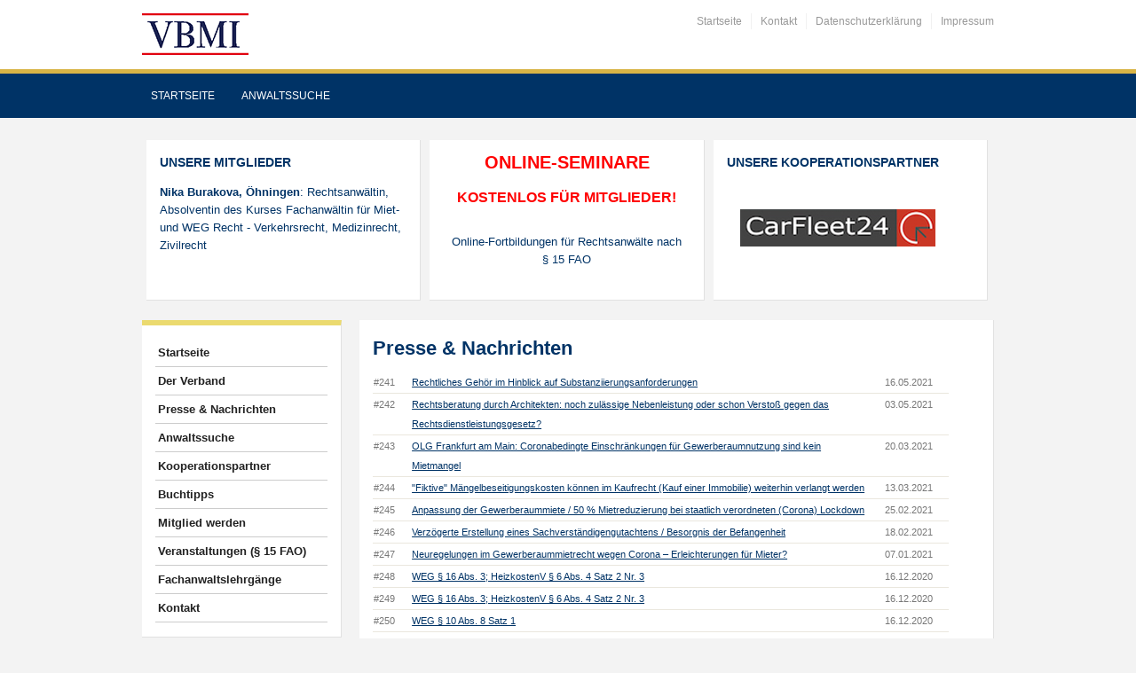

--- FILE ---
content_type: text/html; charset=UTF-8
request_url: https://www.vbmi-anwaltsverband.de/presse-und-nachrichten/?scroll=240
body_size: 11224
content:
<!DOCTYPE html>
<html xmlns="http://www.w3.org/1999/xhtml" lang="de">
<head>
    <meta http-equiv="Content-Type" content="text/html; charset=UTF-8" />
    <meta http-equiv="X-UA-Compatible" content="IE=edge,chrome=1">
    <meta name="viewport" content="width=device-width, initial-scale=1.0, maximum-scale=1.0, user-scalable=no" />

    <title>Presse &amp; Nachrichten - VBMI</title>

	<link rel="stylesheet" type="text/css" href="https://www.vbmi-anwaltsverband.de/wp-content/themes/academica_pro/style.css" media="all" />
    <style type="text/css"> 
		@import url("/wp-content/themes/academica_pro/print.css") print; 
	  </style>
    <link rel="pingback" href="https://www.vbmi-anwaltsverband.de/xmlrpc.php" />

    <meta name='robots' content='index, follow, max-image-preview:large, max-snippet:-1, max-video-preview:-1' />
	<style>img:is([sizes="auto" i], [sizes^="auto," i]) { contain-intrinsic-size: 3000px 1500px }</style>
	
	<!-- This site is optimized with the Yoast SEO plugin v26.3 - https://yoast.com/wordpress/plugins/seo/ -->
	<meta name="description" content="Presse &amp; Nachrichten: Aktuelle Meldungen, Fachinfos und Verbands‑Updates rund um Bau‑, Miet‑ und Immobilienrecht." />
	<link rel="canonical" href="https://www.vbmi-anwaltsverband.de/presse-und-nachrichten/" />
	<meta property="og:locale" content="de_DE" />
	<meta property="og:type" content="article" />
	<meta property="og:title" content="Presse &amp; Nachrichten - VBMI" />
	<meta property="og:description" content="Presse &amp; Nachrichten: Aktuelle Meldungen, Fachinfos und Verbands‑Updates rund um Bau‑, Miet‑ und Immobilienrecht." />
	<meta property="og:url" content="https://www.vbmi-anwaltsverband.de/presse-und-nachrichten/" />
	<meta property="og:site_name" content="VBMI" />
	<meta property="article:modified_time" content="2025-10-31T14:21:37+00:00" />
	<meta name="twitter:card" content="summary_large_image" />
	<script type="application/ld+json" class="yoast-schema-graph">{"@context":"https://schema.org","@graph":[{"@type":"WebPage","@id":"https://www.vbmi-anwaltsverband.de/presse-und-nachrichten/","url":"https://www.vbmi-anwaltsverband.de/presse-und-nachrichten/","name":"Presse & Nachrichten - VBMI","isPartOf":{"@id":"https://www.vbmi-anwaltsverband.de/#website"},"datePublished":"2014-11-24T13:19:38+00:00","dateModified":"2025-10-31T14:21:37+00:00","description":"Presse & Nachrichten: Aktuelle Meldungen, Fachinfos und Verbands‑Updates rund um Bau‑, Miet‑ und Immobilienrecht.","breadcrumb":{"@id":"https://www.vbmi-anwaltsverband.de/presse-und-nachrichten/#breadcrumb"},"inLanguage":"de","potentialAction":[{"@type":"ReadAction","target":["https://www.vbmi-anwaltsverband.de/presse-und-nachrichten/"]}]},{"@type":"BreadcrumbList","@id":"https://www.vbmi-anwaltsverband.de/presse-und-nachrichten/#breadcrumb","itemListElement":[{"@type":"ListItem","position":1,"name":"Startseite","item":"https://www.vbmi-anwaltsverband.de/"},{"@type":"ListItem","position":2,"name":"Presse &#038; Nachrichten"}]},{"@type":"WebSite","@id":"https://www.vbmi-anwaltsverband.de/#website","url":"https://www.vbmi-anwaltsverband.de/","name":"VBMI","description":"Verband der Bau-, Miet- und Immobilienrechtsanwälte","publisher":{"@id":"https://www.vbmi-anwaltsverband.de/#organization"},"potentialAction":[{"@type":"SearchAction","target":{"@type":"EntryPoint","urlTemplate":"https://www.vbmi-anwaltsverband.de/?s={search_term_string}"},"query-input":{"@type":"PropertyValueSpecification","valueRequired":true,"valueName":"search_term_string"}}],"inLanguage":"de"},{"@type":"Organization","@id":"https://www.vbmi-anwaltsverband.de/#organization","name":"VBMI","url":"https://www.vbmi-anwaltsverband.de/","logo":{"@type":"ImageObject","inLanguage":"de","@id":"https://www.vbmi-anwaltsverband.de/#/schema/logo/image/","url":"https://www.vbmi-anwaltsverband.de/wp-content/uploads/2014/11/VBMI-Logo-mit-Text.png","contentUrl":"https://www.vbmi-anwaltsverband.de/wp-content/uploads/2014/11/VBMI-Logo-mit-Text.png","width":879,"height":510,"caption":"VBMI"},"image":{"@id":"https://www.vbmi-anwaltsverband.de/#/schema/logo/image/"}}]}</script>
	<!-- / Yoast SEO plugin. -->


<link rel='dns-prefetch' href='//cdn.datatables.net' />
<link rel="alternate" type="application/rss+xml" title="VBMI &raquo; Feed" href="https://www.vbmi-anwaltsverband.de/feed/" />
<link rel="alternate" type="application/rss+xml" title="VBMI &raquo; Kommentar-Feed" href="https://www.vbmi-anwaltsverband.de/comments/feed/" />
<script type="text/javascript">
/* <![CDATA[ */
window._wpemojiSettings = {"baseUrl":"https:\/\/s.w.org\/images\/core\/emoji\/16.0.1\/72x72\/","ext":".png","svgUrl":"https:\/\/s.w.org\/images\/core\/emoji\/16.0.1\/svg\/","svgExt":".svg","source":{"concatemoji":"https:\/\/www.vbmi-anwaltsverband.de\/wp-includes\/js\/wp-emoji-release.min.js?ver=6ead9cb7280ccdf9b222fe210afc69eb"}};
/*! This file is auto-generated */
!function(s,n){var o,i,e;function c(e){try{var t={supportTests:e,timestamp:(new Date).valueOf()};sessionStorage.setItem(o,JSON.stringify(t))}catch(e){}}function p(e,t,n){e.clearRect(0,0,e.canvas.width,e.canvas.height),e.fillText(t,0,0);var t=new Uint32Array(e.getImageData(0,0,e.canvas.width,e.canvas.height).data),a=(e.clearRect(0,0,e.canvas.width,e.canvas.height),e.fillText(n,0,0),new Uint32Array(e.getImageData(0,0,e.canvas.width,e.canvas.height).data));return t.every(function(e,t){return e===a[t]})}function u(e,t){e.clearRect(0,0,e.canvas.width,e.canvas.height),e.fillText(t,0,0);for(var n=e.getImageData(16,16,1,1),a=0;a<n.data.length;a++)if(0!==n.data[a])return!1;return!0}function f(e,t,n,a){switch(t){case"flag":return n(e,"\ud83c\udff3\ufe0f\u200d\u26a7\ufe0f","\ud83c\udff3\ufe0f\u200b\u26a7\ufe0f")?!1:!n(e,"\ud83c\udde8\ud83c\uddf6","\ud83c\udde8\u200b\ud83c\uddf6")&&!n(e,"\ud83c\udff4\udb40\udc67\udb40\udc62\udb40\udc65\udb40\udc6e\udb40\udc67\udb40\udc7f","\ud83c\udff4\u200b\udb40\udc67\u200b\udb40\udc62\u200b\udb40\udc65\u200b\udb40\udc6e\u200b\udb40\udc67\u200b\udb40\udc7f");case"emoji":return!a(e,"\ud83e\udedf")}return!1}function g(e,t,n,a){var r="undefined"!=typeof WorkerGlobalScope&&self instanceof WorkerGlobalScope?new OffscreenCanvas(300,150):s.createElement("canvas"),o=r.getContext("2d",{willReadFrequently:!0}),i=(o.textBaseline="top",o.font="600 32px Arial",{});return e.forEach(function(e){i[e]=t(o,e,n,a)}),i}function t(e){var t=s.createElement("script");t.src=e,t.defer=!0,s.head.appendChild(t)}"undefined"!=typeof Promise&&(o="wpEmojiSettingsSupports",i=["flag","emoji"],n.supports={everything:!0,everythingExceptFlag:!0},e=new Promise(function(e){s.addEventListener("DOMContentLoaded",e,{once:!0})}),new Promise(function(t){var n=function(){try{var e=JSON.parse(sessionStorage.getItem(o));if("object"==typeof e&&"number"==typeof e.timestamp&&(new Date).valueOf()<e.timestamp+604800&&"object"==typeof e.supportTests)return e.supportTests}catch(e){}return null}();if(!n){if("undefined"!=typeof Worker&&"undefined"!=typeof OffscreenCanvas&&"undefined"!=typeof URL&&URL.createObjectURL&&"undefined"!=typeof Blob)try{var e="postMessage("+g.toString()+"("+[JSON.stringify(i),f.toString(),p.toString(),u.toString()].join(",")+"));",a=new Blob([e],{type:"text/javascript"}),r=new Worker(URL.createObjectURL(a),{name:"wpTestEmojiSupports"});return void(r.onmessage=function(e){c(n=e.data),r.terminate(),t(n)})}catch(e){}c(n=g(i,f,p,u))}t(n)}).then(function(e){for(var t in e)n.supports[t]=e[t],n.supports.everything=n.supports.everything&&n.supports[t],"flag"!==t&&(n.supports.everythingExceptFlag=n.supports.everythingExceptFlag&&n.supports[t]);n.supports.everythingExceptFlag=n.supports.everythingExceptFlag&&!n.supports.flag,n.DOMReady=!1,n.readyCallback=function(){n.DOMReady=!0}}).then(function(){return e}).then(function(){var e;n.supports.everything||(n.readyCallback(),(e=n.source||{}).concatemoji?t(e.concatemoji):e.wpemoji&&e.twemoji&&(t(e.twemoji),t(e.wpemoji)))}))}((window,document),window._wpemojiSettings);
/* ]]> */
</script>
<style id='wp-emoji-styles-inline-css' type='text/css'>

	img.wp-smiley, img.emoji {
		display: inline !important;
		border: none !important;
		box-shadow: none !important;
		height: 1em !important;
		width: 1em !important;
		margin: 0 0.07em !important;
		vertical-align: -0.1em !important;
		background: none !important;
		padding: 0 !important;
	}
</style>
<link rel='stylesheet' id='wp-block-library-css' href='https://www.vbmi-anwaltsverband.de/wp-includes/css/dist/block-library/style.min.css?ver=6ead9cb7280ccdf9b222fe210afc69eb' type='text/css' media='all' />
<style id='classic-theme-styles-inline-css' type='text/css'>
/*! This file is auto-generated */
.wp-block-button__link{color:#fff;background-color:#32373c;border-radius:9999px;box-shadow:none;text-decoration:none;padding:calc(.667em + 2px) calc(1.333em + 2px);font-size:1.125em}.wp-block-file__button{background:#32373c;color:#fff;text-decoration:none}
</style>
<style id='global-styles-inline-css' type='text/css'>
:root{--wp--preset--aspect-ratio--square: 1;--wp--preset--aspect-ratio--4-3: 4/3;--wp--preset--aspect-ratio--3-4: 3/4;--wp--preset--aspect-ratio--3-2: 3/2;--wp--preset--aspect-ratio--2-3: 2/3;--wp--preset--aspect-ratio--16-9: 16/9;--wp--preset--aspect-ratio--9-16: 9/16;--wp--preset--color--black: #000000;--wp--preset--color--cyan-bluish-gray: #abb8c3;--wp--preset--color--white: #ffffff;--wp--preset--color--pale-pink: #f78da7;--wp--preset--color--vivid-red: #cf2e2e;--wp--preset--color--luminous-vivid-orange: #ff6900;--wp--preset--color--luminous-vivid-amber: #fcb900;--wp--preset--color--light-green-cyan: #7bdcb5;--wp--preset--color--vivid-green-cyan: #00d084;--wp--preset--color--pale-cyan-blue: #8ed1fc;--wp--preset--color--vivid-cyan-blue: #0693e3;--wp--preset--color--vivid-purple: #9b51e0;--wp--preset--gradient--vivid-cyan-blue-to-vivid-purple: linear-gradient(135deg,rgba(6,147,227,1) 0%,rgb(155,81,224) 100%);--wp--preset--gradient--light-green-cyan-to-vivid-green-cyan: linear-gradient(135deg,rgb(122,220,180) 0%,rgb(0,208,130) 100%);--wp--preset--gradient--luminous-vivid-amber-to-luminous-vivid-orange: linear-gradient(135deg,rgba(252,185,0,1) 0%,rgba(255,105,0,1) 100%);--wp--preset--gradient--luminous-vivid-orange-to-vivid-red: linear-gradient(135deg,rgba(255,105,0,1) 0%,rgb(207,46,46) 100%);--wp--preset--gradient--very-light-gray-to-cyan-bluish-gray: linear-gradient(135deg,rgb(238,238,238) 0%,rgb(169,184,195) 100%);--wp--preset--gradient--cool-to-warm-spectrum: linear-gradient(135deg,rgb(74,234,220) 0%,rgb(151,120,209) 20%,rgb(207,42,186) 40%,rgb(238,44,130) 60%,rgb(251,105,98) 80%,rgb(254,248,76) 100%);--wp--preset--gradient--blush-light-purple: linear-gradient(135deg,rgb(255,206,236) 0%,rgb(152,150,240) 100%);--wp--preset--gradient--blush-bordeaux: linear-gradient(135deg,rgb(254,205,165) 0%,rgb(254,45,45) 50%,rgb(107,0,62) 100%);--wp--preset--gradient--luminous-dusk: linear-gradient(135deg,rgb(255,203,112) 0%,rgb(199,81,192) 50%,rgb(65,88,208) 100%);--wp--preset--gradient--pale-ocean: linear-gradient(135deg,rgb(255,245,203) 0%,rgb(182,227,212) 50%,rgb(51,167,181) 100%);--wp--preset--gradient--electric-grass: linear-gradient(135deg,rgb(202,248,128) 0%,rgb(113,206,126) 100%);--wp--preset--gradient--midnight: linear-gradient(135deg,rgb(2,3,129) 0%,rgb(40,116,252) 100%);--wp--preset--font-size--small: 13px;--wp--preset--font-size--medium: 20px;--wp--preset--font-size--large: 36px;--wp--preset--font-size--x-large: 42px;--wp--preset--spacing--20: 0.44rem;--wp--preset--spacing--30: 0.67rem;--wp--preset--spacing--40: 1rem;--wp--preset--spacing--50: 1.5rem;--wp--preset--spacing--60: 2.25rem;--wp--preset--spacing--70: 3.38rem;--wp--preset--spacing--80: 5.06rem;--wp--preset--shadow--natural: 6px 6px 9px rgba(0, 0, 0, 0.2);--wp--preset--shadow--deep: 12px 12px 50px rgba(0, 0, 0, 0.4);--wp--preset--shadow--sharp: 6px 6px 0px rgba(0, 0, 0, 0.2);--wp--preset--shadow--outlined: 6px 6px 0px -3px rgba(255, 255, 255, 1), 6px 6px rgba(0, 0, 0, 1);--wp--preset--shadow--crisp: 6px 6px 0px rgba(0, 0, 0, 1);}:where(.is-layout-flex){gap: 0.5em;}:where(.is-layout-grid){gap: 0.5em;}body .is-layout-flex{display: flex;}.is-layout-flex{flex-wrap: wrap;align-items: center;}.is-layout-flex > :is(*, div){margin: 0;}body .is-layout-grid{display: grid;}.is-layout-grid > :is(*, div){margin: 0;}:where(.wp-block-columns.is-layout-flex){gap: 2em;}:where(.wp-block-columns.is-layout-grid){gap: 2em;}:where(.wp-block-post-template.is-layout-flex){gap: 1.25em;}:where(.wp-block-post-template.is-layout-grid){gap: 1.25em;}.has-black-color{color: var(--wp--preset--color--black) !important;}.has-cyan-bluish-gray-color{color: var(--wp--preset--color--cyan-bluish-gray) !important;}.has-white-color{color: var(--wp--preset--color--white) !important;}.has-pale-pink-color{color: var(--wp--preset--color--pale-pink) !important;}.has-vivid-red-color{color: var(--wp--preset--color--vivid-red) !important;}.has-luminous-vivid-orange-color{color: var(--wp--preset--color--luminous-vivid-orange) !important;}.has-luminous-vivid-amber-color{color: var(--wp--preset--color--luminous-vivid-amber) !important;}.has-light-green-cyan-color{color: var(--wp--preset--color--light-green-cyan) !important;}.has-vivid-green-cyan-color{color: var(--wp--preset--color--vivid-green-cyan) !important;}.has-pale-cyan-blue-color{color: var(--wp--preset--color--pale-cyan-blue) !important;}.has-vivid-cyan-blue-color{color: var(--wp--preset--color--vivid-cyan-blue) !important;}.has-vivid-purple-color{color: var(--wp--preset--color--vivid-purple) !important;}.has-black-background-color{background-color: var(--wp--preset--color--black) !important;}.has-cyan-bluish-gray-background-color{background-color: var(--wp--preset--color--cyan-bluish-gray) !important;}.has-white-background-color{background-color: var(--wp--preset--color--white) !important;}.has-pale-pink-background-color{background-color: var(--wp--preset--color--pale-pink) !important;}.has-vivid-red-background-color{background-color: var(--wp--preset--color--vivid-red) !important;}.has-luminous-vivid-orange-background-color{background-color: var(--wp--preset--color--luminous-vivid-orange) !important;}.has-luminous-vivid-amber-background-color{background-color: var(--wp--preset--color--luminous-vivid-amber) !important;}.has-light-green-cyan-background-color{background-color: var(--wp--preset--color--light-green-cyan) !important;}.has-vivid-green-cyan-background-color{background-color: var(--wp--preset--color--vivid-green-cyan) !important;}.has-pale-cyan-blue-background-color{background-color: var(--wp--preset--color--pale-cyan-blue) !important;}.has-vivid-cyan-blue-background-color{background-color: var(--wp--preset--color--vivid-cyan-blue) !important;}.has-vivid-purple-background-color{background-color: var(--wp--preset--color--vivid-purple) !important;}.has-black-border-color{border-color: var(--wp--preset--color--black) !important;}.has-cyan-bluish-gray-border-color{border-color: var(--wp--preset--color--cyan-bluish-gray) !important;}.has-white-border-color{border-color: var(--wp--preset--color--white) !important;}.has-pale-pink-border-color{border-color: var(--wp--preset--color--pale-pink) !important;}.has-vivid-red-border-color{border-color: var(--wp--preset--color--vivid-red) !important;}.has-luminous-vivid-orange-border-color{border-color: var(--wp--preset--color--luminous-vivid-orange) !important;}.has-luminous-vivid-amber-border-color{border-color: var(--wp--preset--color--luminous-vivid-amber) !important;}.has-light-green-cyan-border-color{border-color: var(--wp--preset--color--light-green-cyan) !important;}.has-vivid-green-cyan-border-color{border-color: var(--wp--preset--color--vivid-green-cyan) !important;}.has-pale-cyan-blue-border-color{border-color: var(--wp--preset--color--pale-cyan-blue) !important;}.has-vivid-cyan-blue-border-color{border-color: var(--wp--preset--color--vivid-cyan-blue) !important;}.has-vivid-purple-border-color{border-color: var(--wp--preset--color--vivid-purple) !important;}.has-vivid-cyan-blue-to-vivid-purple-gradient-background{background: var(--wp--preset--gradient--vivid-cyan-blue-to-vivid-purple) !important;}.has-light-green-cyan-to-vivid-green-cyan-gradient-background{background: var(--wp--preset--gradient--light-green-cyan-to-vivid-green-cyan) !important;}.has-luminous-vivid-amber-to-luminous-vivid-orange-gradient-background{background: var(--wp--preset--gradient--luminous-vivid-amber-to-luminous-vivid-orange) !important;}.has-luminous-vivid-orange-to-vivid-red-gradient-background{background: var(--wp--preset--gradient--luminous-vivid-orange-to-vivid-red) !important;}.has-very-light-gray-to-cyan-bluish-gray-gradient-background{background: var(--wp--preset--gradient--very-light-gray-to-cyan-bluish-gray) !important;}.has-cool-to-warm-spectrum-gradient-background{background: var(--wp--preset--gradient--cool-to-warm-spectrum) !important;}.has-blush-light-purple-gradient-background{background: var(--wp--preset--gradient--blush-light-purple) !important;}.has-blush-bordeaux-gradient-background{background: var(--wp--preset--gradient--blush-bordeaux) !important;}.has-luminous-dusk-gradient-background{background: var(--wp--preset--gradient--luminous-dusk) !important;}.has-pale-ocean-gradient-background{background: var(--wp--preset--gradient--pale-ocean) !important;}.has-electric-grass-gradient-background{background: var(--wp--preset--gradient--electric-grass) !important;}.has-midnight-gradient-background{background: var(--wp--preset--gradient--midnight) !important;}.has-small-font-size{font-size: var(--wp--preset--font-size--small) !important;}.has-medium-font-size{font-size: var(--wp--preset--font-size--medium) !important;}.has-large-font-size{font-size: var(--wp--preset--font-size--large) !important;}.has-x-large-font-size{font-size: var(--wp--preset--font-size--x-large) !important;}
:where(.wp-block-post-template.is-layout-flex){gap: 1.25em;}:where(.wp-block-post-template.is-layout-grid){gap: 1.25em;}
:where(.wp-block-columns.is-layout-flex){gap: 2em;}:where(.wp-block-columns.is-layout-grid){gap: 2em;}
:root :where(.wp-block-pullquote){font-size: 1.5em;line-height: 1.6;}
</style>
<link rel='stylesheet' id='cforms2-css' href='https://www.vbmi-anwaltsverband.de/wp-content/plugins/cforms2/styling/minimal.css?ver=15.0.8' type='text/css' media='all' />
<link rel='stylesheet' id='mytheme-style-css' href='https://cdn.datatables.net/1.11.3/css/jquery.dataTables.min.css?ver=6ead9cb7280ccdf9b222fe210afc69eb' type='text/css' media='all' />
<link rel='stylesheet' id='mytheme-styles-css' href='https://cdn.datatables.net/responsive/2.2.9/css/responsive.dataTables.min.css?ver=6ead9cb7280ccdf9b222fe210afc69eb' type='text/css' media='all' />
<link rel='stylesheet' id='vsel_style-css' href='https://www.vbmi-anwaltsverband.de/wp-content/plugins/varilan-simple-event-list/css/vsel-style.min.css?ver=6ead9cb7280ccdf9b222fe210afc69eb' type='text/css' media='all' />
<link rel='stylesheet' id='verdict-grabber-css' href='https://www.vbmi-anwaltsverband.de/wp-content/plugins/verdict-grabber/public/css/verdict-grabber-public.css?ver=1.7.2' type='text/css' media='all' />
<link rel='stylesheet' id='wpz-shortcodes-css' href='https://www.vbmi-anwaltsverband.de/wp-content/themes/academica_pro/functions/wpzoom/assets/css/shortcodes.css?ver=6ead9cb7280ccdf9b222fe210afc69eb' type='text/css' media='all' />
<link rel='stylesheet' id='zoom-font-awesome-css' href='https://www.vbmi-anwaltsverband.de/wp-content/themes/academica_pro/functions/wpzoom/assets/css/font-awesome.min.css?ver=6ead9cb7280ccdf9b222fe210afc69eb' type='text/css' media='all' />
<link rel='stylesheet' id='tablepress-default-css' href='https://www.vbmi-anwaltsverband.de/wp-content/plugins/tablepress/css/build/default.css?ver=3.2.5' type='text/css' media='all' />
<link rel='stylesheet' id='wzslider-css' href='https://www.vbmi-anwaltsverband.de/wp-content/themes/academica_pro/functions/wpzoom/assets/css/wzslider.css?ver=6ead9cb7280ccdf9b222fe210afc69eb' type='text/css' media='all' />
<link rel='stylesheet' id='wpzoom-custom-css' href='https://www.vbmi-anwaltsverband.de/wp-content/themes/academica_pro/custom.css?ver=6ead9cb7280ccdf9b222fe210afc69eb' type='text/css' media='all' />
<script type="text/javascript" src="https://www.vbmi-anwaltsverband.de/wp-includes/js/jquery/jquery.min.js?ver=3.7.1" id="jquery-core-js"></script>
<script type="text/javascript" src="https://www.vbmi-anwaltsverband.de/wp-includes/js/jquery/jquery-migrate.min.js?ver=3.4.1" id="jquery-migrate-js"></script>
<script type="text/javascript" src="https://www.vbmi-anwaltsverband.de/wp-content/plugins/jquery-vertical-accordion-menu/js/jquery.hoverIntent.minified.js?ver=6ead9cb7280ccdf9b222fe210afc69eb" id="jqueryhoverintent-js"></script>
<script type="text/javascript" src="https://www.vbmi-anwaltsverband.de/wp-content/plugins/jquery-vertical-accordion-menu/js/jquery.cookie.js?ver=6ead9cb7280ccdf9b222fe210afc69eb" id="jquerycookie-js"></script>
<script type="text/javascript" src="https://www.vbmi-anwaltsverband.de/wp-content/plugins/jquery-vertical-accordion-menu/js/jquery.dcjqaccordion.2.9.js?ver=6ead9cb7280ccdf9b222fe210afc69eb" id="dcjqaccordion-js"></script>
<script type="text/javascript" id="cforms2-js-extra">
/* <![CDATA[ */
var cforms2_ajax = {"url":"https:\/\/www.vbmi-anwaltsverband.de\/wp-admin\/admin-ajax.php","nonces":{"submitcform":"1b404bf96c"}};
/* ]]> */
</script>
<script type="text/javascript" src="https://www.vbmi-anwaltsverband.de/wp-content/plugins/cforms2/js/cforms.js?ver=15.0.8" id="cforms2-js"></script>
<script type="text/javascript" src="https://cdn.datatables.net/1.11.3/js/jquery.dataTables.min.js?ver=6ead9cb7280ccdf9b222fe210afc69eb" id="my-custom-script-js"></script>
<script type="text/javascript" src="https://cdn.datatables.net/responsive/2.2.9/js/dataTables.responsive.min.js?ver=6ead9cb7280ccdf9b222fe210afc69eb" id="my-custom-scripts-js"></script>
<script type="text/javascript" src="https://www.vbmi-anwaltsverband.de/wp-content/plugins/verdict-grabber/public/js/verdict-grabber-public.js?ver=1.7.2" id="verdict-grabber-js"></script>
<script type="text/javascript" src="https://www.vbmi-anwaltsverband.de/wp-content/themes/academica_pro/js/init.js?ver=6ead9cb7280ccdf9b222fe210afc69eb" id="wpzoom-init-js"></script>
<script type="text/javascript" src="https://www.vbmi-anwaltsverband.de/wp-content/plugins/vslider/js/vslider.js?ver=6ead9cb7280ccdf9b222fe210afc69eb" id="vslider-js"></script>
<link rel="https://api.w.org/" href="https://www.vbmi-anwaltsverband.de/wp-json/" /><link rel="alternate" title="JSON" type="application/json" href="https://www.vbmi-anwaltsverband.de/wp-json/wp/v2/pages/4121" /><link rel="EditURI" type="application/rsd+xml" title="RSD" href="https://www.vbmi-anwaltsverband.de/xmlrpc.php?rsd" />

<link rel='shortlink' href='https://www.vbmi-anwaltsverband.de/?p=4121' />
<link rel="alternate" title="oEmbed (JSON)" type="application/json+oembed" href="https://www.vbmi-anwaltsverband.de/wp-json/oembed/1.0/embed?url=https%3A%2F%2Fwww.vbmi-anwaltsverband.de%2Fpresse-und-nachrichten%2F" />
<link rel="alternate" title="oEmbed (XML)" type="text/xml+oembed" href="https://www.vbmi-anwaltsverband.de/wp-json/oembed/1.0/embed?url=https%3A%2F%2Fwww.vbmi-anwaltsverband.de%2Fpresse-und-nachrichten%2F&#038;format=xml" />
<!-- WPZOOM Theme / Framework -->
<meta name="generator" content="Academica Pro 1.0.6" />
<meta name="generator" content="WPZOOM Framework 1.5.0" />
<style type="text/css"></style>
<style type="text/css">.recentcomments a{display:inline !important;padding:0 !important;margin:0 !important;}</style>
	<link rel="stylesheet" href="https://www.vbmi-anwaltsverband.de/wp-content/plugins/jquery-vertical-accordion-menu/skin.php?widget_id=2&amp;skin=demo" type="text/css" media="screen"  /><link rel="icon" href="https://www.vbmi-anwaltsverband.de/wp-content/uploads/2017/10/VBMI_strong_lines_small.png" sizes="32x32" />
<link rel="icon" href="https://www.vbmi-anwaltsverband.de/wp-content/uploads/2017/10/VBMI_strong_lines_small.png" sizes="192x192" />
<link rel="apple-touch-icon" href="https://www.vbmi-anwaltsverband.de/wp-content/uploads/2017/10/VBMI_strong_lines_small.png" />
<meta name="msapplication-TileImage" content="https://www.vbmi-anwaltsverband.de/wp-content/uploads/2017/10/VBMI_strong_lines_small.png" />
		<style type="text/css" id="wp-custom-css">
			.meta-date span{
	visibility: hidden;
}


@media screen and (max-width: 850px) {#text-5, #text-6, #text-7, #top-menu, #dc_jqaccordion_widget-2, #st_latest_posts_widget-2, #text-2 {
        display: none;
    }
}

@media ( min-width: 768px ) {
    .hide-if-desktop {
        display: none !important;
    }
}		</style>
		</head>
<body class="wp-singular page-template page-template-pm-list page-template-pm-list-php page page-id-4121 wp-theme-academica_pro">

<div id="container">

	<header>
	
		<div class="wrapper">

			<div id="logo">

								
				<a href="https://www.vbmi-anwaltsverband.de" title="Verband der Bau-, Miet- und Immobilienrechtsanwälte">
											<img src="https://www.vbmi-anwaltsverband.de/wp-content/uploads/2017/10/VBMI_strong_lines_small.png" alt="VBMI Logo" />
									</a>
				
				
				
			</div><!-- end #logo -->

						<nav id="top-menu">
								
				<ul><li id="menu-item-4194" class="menu-item menu-item-type-post_type menu-item-object-page menu-item-home menu-item-4194"><a href="https://www.vbmi-anwaltsverband.de/">Startseite</a></li>
<li id="menu-item-4195" class="menu-item menu-item-type-post_type menu-item-object-page menu-item-4195"><a href="https://www.vbmi-anwaltsverband.de/vbmi-kontakt/">Kontakt</a></li>
<li id="menu-item-26528" class="menu-item menu-item-type-post_type menu-item-object-page menu-item-privacy-policy menu-item-26528"><a rel="privacy-policy" href="https://www.vbmi-anwaltsverband.de/datenschutzerklaerung/">Datenschutzerklärung</a></li>
<li id="menu-item-26527" class="menu-item menu-item-type-post_type menu-item-object-page menu-item-26527"><a href="https://www.vbmi-anwaltsverband.de/impressum/">Impressum</a></li>
</ul>			</nav><!-- end #top-menu -->
			
						
			<div class="cleaner">&nbsp;</div>
		
		</div><!-- end .wrapper -->
	
	</header>

		<nav id="nav-main-menu">

		<a class="btn_menu" id="toggle" href="#"></a>
		
		<div class="wrapper wrapper-menu">

			<ul id="menu-main" class="dropdown"><li id="menu-item-4192" class="menu-item menu-item-type-post_type menu-item-object-page menu-item-home menu-item-4192"><a href="https://www.vbmi-anwaltsverband.de/">Startseite</a></li>
<li id="menu-item-26785" class="hide-if-desktop menu-item menu-item-type-post_type menu-item-object-page menu-item-has-children menu-item-26785"><a href="https://www.vbmi-anwaltsverband.de/aufgaben-und-ziele/">Der Verband</a>
<ul class="sub-menu">
	<li id="menu-item-26786" class="menu-item menu-item-type-post_type menu-item-object-page menu-item-26786"><a href="https://www.vbmi-anwaltsverband.de/aufgaben-und-ziele/">Aufgaben und Ziele</a></li>
	<li id="menu-item-26787" class="menu-item menu-item-type-post_type menu-item-object-page menu-item-26787"><a href="https://www.vbmi-anwaltsverband.de/der-vorstand/">Der Vorstand</a></li>
	<li id="menu-item-26788" class="menu-item menu-item-type-post_type menu-item-object-page menu-item-26788"><a href="https://www.vbmi-anwaltsverband.de/landesregionalleitungen/">Landesregionalleitungen</a></li>
	<li id="menu-item-26789" class="menu-item menu-item-type-post_type menu-item-object-page menu-item-26789"><a href="https://www.vbmi-anwaltsverband.de/die-fachausschuesse/">Die Fachausschüsse</a></li>
</ul>
</li>
<li id="menu-item-26790" class="hide-if-desktop menu-item menu-item-type-post_type menu-item-object-page current-menu-item page_item page-item-4121 current_page_item menu-item-has-children menu-item-26790"><a href="https://www.vbmi-anwaltsverband.de/presse-und-nachrichten/" aria-current="page">Presse &#038; Nachrichten</a>
<ul class="sub-menu">
	<li id="menu-item-26791" class="menu-item menu-item-type-post_type menu-item-object-page menu-item-26791"><a href="https://www.vbmi-anwaltsverband.de/logo-download/">Logo-Download</a></li>
</ul>
</li>
<li id="menu-item-4193" class="menu-item menu-item-type-post_type menu-item-object-page menu-item-4193"><a href="https://www.vbmi-anwaltsverband.de/anwaltssuche/">Anwaltssuche</a></li>
<li id="menu-item-26792" class="hide-if-desktop menu-item menu-item-type-post_type menu-item-object-page menu-item-26792"><a href="https://www.vbmi-anwaltsverband.de/kooperationspartner/">Kooperationspartner</a></li>
<li id="menu-item-26793" class="hide-if-desktop menu-item menu-item-type-post_type menu-item-object-page menu-item-26793"><a href="https://www.vbmi-anwaltsverband.de/buchtipps/">Buchtipps</a></li>
<li id="menu-item-26794" class="hide-if-desktop menu-item menu-item-type-post_type menu-item-object-page menu-item-26794"><a href="https://www.vbmi-anwaltsverband.de/mitglied-werden/">Mitglied werden</a></li>
<li id="menu-item-26795" class="hide-if-desktop menu-item menu-item-type-post_type menu-item-object-page menu-item-has-children menu-item-26795"><a href="https://www.vbmi-anwaltsverband.de/veranstaltungen/">Veranstaltungen (§ 15 FAO)</a>
<ul class="sub-menu">
	<li id="menu-item-26796" class="menu-item menu-item-type-post_type menu-item-object-page menu-item-26796"><a href="https://www.vbmi-anwaltsverband.de/sonstige-seminare/">Sonstige-Seminare (teilweise kostenlos)</a></li>
	<li id="menu-item-26797" class="menu-item menu-item-type-post_type menu-item-object-page menu-item-26797"><a href="https://www.vbmi-anwaltsverband.de/fortbildungen-15-iv-fao/">Fortbildungen § 15 IV FAO</a></li>
</ul>
</li>
<li id="menu-item-26798" class="hide-if-desktop menu-item menu-item-type-post_type menu-item-object-page menu-item-26798"><a href="https://www.vbmi-anwaltsverband.de/fachanwaltslehrgaenge/">Fachanwaltslehrgänge</a></li>
<li id="menu-item-26799" class="hide-if-desktop menu-item menu-item-type-post_type menu-item-object-page menu-item-26799"><a href="https://www.vbmi-anwaltsverband.de/vbmi-kontakt/">Kontakt</a></li>
<li id="menu-item-26876" class="hide-if-desktop menu-item menu-item-type-post_type menu-item-object-page menu-item-26876"><a href="https://www.vbmi-anwaltsverband.de/impressum/">Impressum</a></li>
<li id="menu-item-26877" class="hide-if-desktop menu-item menu-item-type-post_type menu-item-object-page menu-item-privacy-policy menu-item-26877"><a rel="privacy-policy" href="https://www.vbmi-anwaltsverband.de/datenschutzerklaerung/">Datenschutzerklärung</a></li>
<li class="cleaner">&nbsp;</li></ul>		
		</div><!-- end .wrapper .wrapper-menu -->
		
	</nav><!-- end #main-menu -->
	
	<div id="main">

		
		<div class="wrapper">

			<div class="widget widget_text" id="text-5">
	<p class="title">Unsere Mitglieder</p>
	<div class="textwidget">
	<a href="https://www.vbmi-anwaltsverband.de/anwalt/nika-burakova-rechtsanwaeltin-absolventin-des-kurses-fachanwaeltin-fuer-miet-und-weg-recht-kanzlei-burakova-radolfzell"><b>Nika Burakova, Öhningen</b>: Rechtsanwältin, Absolventin des Kurses Fachanwältin für Miet- und WEG Recht - Verkehrsrecht, Medizinrecht, Zivilrecht</a>	</div>
	<div class="cleaner">&nbsp;</div>
</div>

<div class="widget widget_text" id="text-6">
    <p class="title" style="font-size:150% !important; color:red; text-align: center; ">Online-Seminare</p>
    <p class="title" style="font-size:120% !important; color:red; text-align: center" >Kostenlos für Mitglieder!</p>
    <div class="textwidget">
        <a href="https://www.vbmi-anwaltsverband.de/veranstaltungen/" style="padding-top: 15px; display: block; text-align: center;">Online-Fortbildungen für Rechtsanwälte nach §&nbsp;15&nbsp;FAO</a>
    </div>
    <div class="cleaner">&nbsp;</div>
</div>

<div class="widget widget_text" id="text-7">
	<p class="title">Unsere Kooperationspartner</p>
	<div class="textwidget">
	<!-- Start vSlider options -->
<script type="text/javascript">
var $jq = jQuery.noConflict(); $jq(document).ready(function() { 
    $jq('#vslider_options').coinslider({ width: 220,     height: 90, spw: 7, sph: 5, delay: 7000, sDelay: 30, opacity: 0.7, titleSpeed: 1500, effect: 'fade', navigation: false, links : true, stickynav: false, hoverPause: true }); }); 
    </script>
<!-- Begin vSlider options -->
<style type="text/css" media="screen">
#vslider_optionscontainer {
    margin: 10px 10px 10px 10px;
    float:none;
    }
#vslider_options { 
    width: 220px; 
    height: 90px;
    overflow: hidden; 
    position: relative; 
    }
    

    #vslider_options a, #vslider_options a img {
        border: none !important; 
        text-decoration: none !important; 
        outline: none !important;
        } 
        
    #vslider_options h4 {
        color: #FFFFFF !important;
        margin: 0px !important;padding: 0px !important;
        font-family: Arial, Helvetica, sans-serif !important;
        font-size: 16px !important;}
        
    #vslider_options .cs-title {
        background: #222222;
        color: #FFFFFF  !important;
        font-family: Arial, Helvetica, sans-serif !important;
        font-size: 12px !important;
        letter-spacing: normal !important;line-height: normal !important;}
        
    #vslider_options .cs-title{ position:absolute;
    width: 205px; padding: 10px;        }
    #cs-buttons-vslider_options { display: none; }    #vslider_optionscontainer .cs-buttons {clear:both; font-size: 0px; margin: 10px 0 10px 100px; float: left; }
       #cs-button-vslider_options{ z-index:999;outline:none;}
                #vslider_optionscontainer .cs-buttons { font-size: 0px; padding: 10px; float: left; outline: none !important;}
           #vslider_optionscontainer .cs-buttons a { margin-left: 5px; height: 15px; width: 15px; float: left; 
                            background: url('https://www.vbmi-anwaltsverband.de/wp-content/plugins/vslider/images/default_style.png') no-repeat;background-position:top;
                                                text-indent: -1000px;
                                                outline: none !important;
                             }
             #vslider_optionscontainer .cs-buttons a:hover  { background: url('https://www.vbmi-anwaltsverband.de/wp-content/plugins/vslider/images/default_style.png') no-repeat;background-position: bottom;top:15px;outline: none !important;}
            #vslider_optionscontainer  a.cs-active { background: url('https://www.vbmi-anwaltsverband.de/wp-content/plugins/vslider/images/default_style.png') no-repeat;background-position:bottom;outline: none !important;}          
                                
        
                 #vslider_options  .cs-prev,#vslider_options  .cs-next { outline:none; }
                #vslider_options  .cs-prev,#vslider_options .cs-next {font-weight: bold;background: #222222 !important;font-size: 28px !important;font-family: "Courier New", Courier, monospace;color: #FFFFFF 
!important;padding: 0px 10px !important;-moz-border-radius: 5px;-khtml-border-radius: 5px;-webkit-border-radius: 5px;}
         
       #vslider_options,#vslider_options img {
        border:5px solid #FFFFFF; 
        border-radius:0px;
        -moz-border-radius:0px;
        -webkit-border-radius:0px;
        }
</style>
<!-- End vSlider options -->
    <div id="vslider_optionscontainer">
    <div id="vslider_options">       <a href="https://www.vbmi-anwaltsverband.de/kooperationspartner" style="background:#fff;" target="">
              <img src="https://www.vbmi-anwaltsverband.de/wp-content/plugins/vslider/timthumb.php?src=%2Fwp-content%2Fuploads%2F2017%2F11%2Fcarfleet24_220x90.png&amp;w=220&amp;h=90&amp;zc=1&amp;q=80" style="width:220px;height:90px;" alt="" />
                </a>
           <a href="https://www.vbmi-anwaltsverband.de/kooperationspartner" style="background:#fff;" target="">
              <img src="https://www.vbmi-anwaltsverband.de/wp-content/plugins/vslider/timthumb.php?src=%2Fwp-content%2Fuploads%2F2020%2F02%2Fjuraforum.jpg&amp;w=220&amp;h=90&amp;zc=1&amp;q=80" style="width:220px;height:90px;" alt="" />
                </a>
           <a href="https://www.vbmi-anwaltsverband.de/kooperationspartner" style="background:#fff;" target="">
              <img src="https://www.vbmi-anwaltsverband.de/wp-content/plugins/vslider/timthumb.php?src=%2Fwp-content%2Fuploads%2F2020%2F02%2Ffachanwalt.jpg&amp;w=220&amp;h=90&amp;zc=1&amp;q=80" style="width:220px;height:90px;" alt="" />
                </a>
           <a href="https://www.vbmi-anwaltsverband.de/kooperationspartner" style="background:#fff;" target="">
              <img src="https://www.vbmi-anwaltsverband.de/wp-content/plugins/vslider/timthumb.php?src=%2Fwp-content%2Fuploads%2F2017%2F11%2Flegal_revolution_220x90-1.png&amp;w=220&amp;h=90&amp;zc=1&amp;q=80" style="width:220px;height:90px;" alt="" />
                </a>
           <a href="https://www.vbmi-anwaltsverband.de/kooperationspartner" style="background:#fff;" target="">
              <img src="https://www.vbmi-anwaltsverband.de/wp-content/plugins/vslider/timthumb.php?src=%2Fwp-content%2Fuploads%2F2017%2F10%2FTaxLegisLogoUnternehmerportal.jpg&amp;w=220&amp;h=90&amp;zc=1&amp;q=80" style="width:220px;height:90px;" alt="" />
                </a>
           <a href="https://www.vbmi-anwaltsverband.de/kooperationspartner" style="background:#fff;" target="">
              <img src="https://www.vbmi-anwaltsverband.de/wp-content/plugins/vslider/timthumb.php?src=%2Fwp-content%2Fuploads%2F2018%2F01%2Fhawes_curtis.jpg&amp;w=220&amp;h=90&amp;zc=1&amp;q=80" style="width:220px;height:90px;" alt="" />
                </a>
    </div></div>	</div>
	<div class="cleaner">&nbsp;</div>
</div>
<div class="cleaner">&nbsp;</div>
			<div class="cleaner">&nbsp;</div>

			
			
						<div class="column column-narrow">

				<div class="widget " id="dc_jqaccordion_widget-2">		
		<div class="dcjq-accordion" id="dc_jqaccordion_widget-2-item">
		
			<ul id="menu-hauptnavi-links" class="menu"><li id="menu-item-4170" class="menu-item menu-item-type-post_type menu-item-object-page menu-item-home menu-item-4170"><a href="https://www.vbmi-anwaltsverband.de/">Startseite</a></li>
<li id="menu-item-4178" class="menu-item menu-item-type-post_type menu-item-object-page menu-item-has-children menu-item-4178"><a href="https://www.vbmi-anwaltsverband.de/der-verband/">Der Verband</a>
<ul class="sub-menu">
	<li id="menu-item-4335" class="menu-item menu-item-type-post_type menu-item-object-page menu-item-4335"><a href="https://www.vbmi-anwaltsverband.de/der-verband/">Aufgaben und Ziele</a></li>
	<li id="menu-item-4179" class="menu-item menu-item-type-post_type menu-item-object-page menu-item-4179"><a href="https://www.vbmi-anwaltsverband.de/der-vorstand/">Der Vorstand</a></li>
	<li id="menu-item-4181" class="menu-item menu-item-type-post_type menu-item-object-page menu-item-4181"><a href="https://www.vbmi-anwaltsverband.de/landesregionalleitungen/">Landesregionalleitungen</a></li>
	<li id="menu-item-4180" class="menu-item menu-item-type-post_type menu-item-object-page menu-item-4180"><a href="https://www.vbmi-anwaltsverband.de/die-fachausschuesse/">Die Fachausschüsse</a></li>
</ul>
</li>
<li id="menu-item-4182" class="menu-item menu-item-type-post_type menu-item-object-page current-menu-item page_item page-item-4121 current_page_item menu-item-has-children menu-item-4182"><a href="https://www.vbmi-anwaltsverband.de/presse-und-nachrichten/" aria-current="page">Presse &#038; Nachrichten</a>
<ul class="sub-menu">
	<li id="menu-item-4387" class="menu-item menu-item-type-post_type menu-item-object-page menu-item-4387"><a href="https://www.vbmi-anwaltsverband.de/logo-download/">Logo-Download</a></li>
</ul>
</li>
<li id="menu-item-4184" class="menu-item menu-item-type-post_type menu-item-object-page menu-item-4184"><a href="https://www.vbmi-anwaltsverband.de/anwaltssuche/">Anwaltssuche</a></li>
<li id="menu-item-4185" class="menu-item menu-item-type-post_type menu-item-object-page menu-item-4185"><a href="https://www.vbmi-anwaltsverband.de/kooperationspartner/">Kooperationspartner</a></li>
<li id="menu-item-4186" class="menu-item menu-item-type-post_type menu-item-object-page menu-item-4186"><a href="https://www.vbmi-anwaltsverband.de/buchtipps/">Buchtipps</a></li>
<li id="menu-item-4189" class="menu-item menu-item-type-post_type menu-item-object-page menu-item-4189"><a href="https://www.vbmi-anwaltsverband.de/mitglied-werden/">Mitglied werden</a></li>
<li id="menu-item-4198" class="menu-item menu-item-type-post_type menu-item-object-page menu-item-has-children menu-item-4198"><a href="https://www.vbmi-anwaltsverband.de/veranstaltungen/">Veranstaltungen (§ 15 FAO)</a>
<ul class="sub-menu">
	<li id="menu-item-23771" class="menu-item menu-item-type-post_type menu-item-object-page menu-item-23771"><a href="https://www.vbmi-anwaltsverband.de/sonstige-seminare/">Sonstige-Seminare (teilweise kostenlos)</a></li>
	<li id="menu-item-4526" class="menu-item menu-item-type-post_type menu-item-object-page menu-item-4526"><a href="https://www.vbmi-anwaltsverband.de/fortbildungen-15-iv-fao/">Fortbildungen § 15 IV FAO</a></li>
</ul>
</li>
<li id="menu-item-4199" class="menu-item menu-item-type-post_type menu-item-object-page menu-item-4199"><a href="https://www.vbmi-anwaltsverband.de/fachanwaltslehrgaenge/">Fachanwaltslehrgänge</a></li>
<li id="menu-item-4200" class="menu-item menu-item-type-post_type menu-item-object-page menu-item-4200"><a href="https://www.vbmi-anwaltsverband.de/vbmi-kontakt/">Kontakt</a></li>
</ul>		
		</div>
		<div class="cleaner">&nbsp;</div></div><div class="widget_text widget widget_custom_html" id="custom_html-2"><div class="textwidget custom-html-widget"><center>
<img style="max-width:80%;" src="https://www.vbmi-anwaltsverband.de/wp-content/uploads/2017/11/VBMI-Logo.png"><br><br>
<p><strong style="font-family: Garamond, serif;">VBMI - Verband deutscher Anwälte für Bau-, Miet- und Immobilienrecht e.V.</strong></p>
Eckernförder Str. 315 <br>
24119 Kronshagen<br>
Telefon: 0431-97991615<br>
Telefax: 0431-97991617<br>
E-Mail: <a href="mailto:info@vbmi-anwaltsverband.de">info@vbmi-anwaltsverband.de</a><br>
Web: <a href="https://www.vbmi-anwaltsverband.de">https://www.vbmi-anwaltsverband.de
</a>

</center></div><div class="cleaner">&nbsp;</div></div>
				<div class="cleaner">&nbsp;</div>

			</div><!-- end .column .column-narrow -->
			
			<div class="column column-wide column-last">

				
				<div class="widget">
					<h1 class="post-title">Presse &#038; Nachrichten</h1>
					
					<div class="divider">&nbsp;</div>

					<div class="post-content">
												<!-- Content hier hin -->
												<table border="0" width="95%" id="pmtable">
						<tr><td>#241</td><td width="87%"><a href="https://www.vbmi-anwaltsverband.de/rechtliches-gehoer-im-hinblick-auf-substanziierungsanforderungen">Rechtliches Gehör im Hinblick auf Substanziierungsanforderungen</a></td><td width="*">16.05.2021</td></tr><tr><td>#242</td><td width="87%"><a href="https://www.vbmi-anwaltsverband.de/rechtsberatung-durch-architekten-noch-zulaessige-nebenleistung-oder-schon-verstoss-gegen-das-rechtsdienstleistungsgesetz">Rechtsberatung durch Architekten: noch zulässige Nebenleistung oder schon Verstoß gegen das Rechtsdienstleistungsgesetz?</a></td><td width="*">03.05.2021</td></tr><tr><td>#243</td><td width="87%"><a href="https://www.vbmi-anwaltsverband.de/olg-frankfurt-am-main-coronabedingte-einschraenkungen-fuer-gewerberaumnutzung-sind-kein-mietmangel">OLG Frankfurt am Main: Coronabedingte Einschränkungen für Gewerberaumnutzung sind kein Mietmangel</a></td><td width="*">20.03.2021</td></tr><tr><td>#244</td><td width="87%"><a href="https://www.vbmi-anwaltsverband.de/fiktive-maengelbeseitigungskosten-koennen-im-kaufrecht-kauf-einer-immobilie-weiterhin-verlangt-werden">"Fiktive" Mängelbeseitigungskosten können im Kaufrecht (Kauf einer Immobilie) weiterhin verlangt werden</a></td><td width="*">13.03.2021</td></tr><tr><td>#245</td><td width="87%"><a href="https://www.vbmi-anwaltsverband.de/anpassung-der-gewerberaummiete-50-mietreduzierung-bei-staatlich-verordneten-corona-lockdown">Anpassung der Gewerberaummiete / 50 % Mietreduzierung bei staatlich verordneten (Corona) Lockdown</a></td><td width="*">25.02.2021</td></tr><tr><td>#246</td><td width="87%"><a href="https://www.vbmi-anwaltsverband.de/verzoegerte-erstellung-eines-sachverstaendigengutachtens-besorgnis-der-befangenheit">Verzögerte Erstellung eines Sachverständigengutachtens / Besorgnis der Befangenheit</a></td><td width="*">18.02.2021</td></tr><tr><td>#247</td><td width="87%"><a href="https://www.vbmi-anwaltsverband.de/neuregelungen-im-gewerberaummietrecht-wegen-corona-erleichterungen-fuer-mieter">Neuregelungen im Gewerberaummietrecht wegen Corona – Erleichterungen für Mieter?</a></td><td width="*">07.01.2021</td></tr><tr><td>#248</td><td width="87%"><a href="https://www.vbmi-anwaltsverband.de/weg-%c2%a7-16-abs-3-heizkostenv-%c2%a7-6-abs-4-satz-2-nr-3">WEG § 16 Abs. 3; HeizkostenV § 6 Abs. 4 Satz 2 Nr. 3</a></td><td width="*">16.12.2020</td></tr><tr><td>#249</td><td width="87%"><a href="https://www.vbmi-anwaltsverband.de/weg-%c2%a7-16-abs-3-heizkostenv-%c2%a7-6-abs-4-satz-2-nr-3-2">WEG § 16 Abs. 3; HeizkostenV § 6 Abs. 4 Satz 2 Nr. 3</a></td><td width="*">16.12.2020</td></tr><tr><td>#250</td><td width="87%"><a href="https://www.vbmi-anwaltsverband.de/weg-%c2%a7-10-abs-8-satz-1">WEG § 10 Abs. 8 Satz 1</a></td><td width="*">16.12.2020</td></tr><tr><td>#251</td><td width="87%"><a href="https://www.vbmi-anwaltsverband.de/weg-%c2%a7-10-abs-8-satz-1-2">WEG § 10 Abs. 8 Satz 1</a></td><td width="*">16.12.2020</td></tr><tr><td>#252</td><td width="87%"><a href="https://www.vbmi-anwaltsverband.de/bgb-%c2%a7-823-abs-1-c">BGB § 823 Abs. 1 C</a></td><td width="*">15.12.2020</td></tr><tr><td>#253</td><td width="87%"><a href="https://www.vbmi-anwaltsverband.de/bgb-%c2%a7-823-abs-1-c-2">BGB § 823 Abs. 1 C</a></td><td width="*">15.12.2020</td></tr><tr><td>#254</td><td width="87%"><a href="https://www.vbmi-anwaltsverband.de/bgb-%c2%a7-204-abs-1-nr-5-%c2%a7%c2%a7-213-634-%c2%a7-637-abs-3">BGB § 204 Abs. 1 Nr. 5, §§ 213, 634, § 637 Abs. 3</a></td><td width="*">15.12.2020</td></tr><tr><td>#255</td><td width="87%"><a href="https://www.vbmi-anwaltsverband.de/bgb-%c2%a7-204-abs-1-nr-5-%c2%a7%c2%a7-213-634-%c2%a7-637-abs-3-2">BGB § 204 Abs. 1 Nr. 5, §§ 213, 634, § 637 Abs. 3</a></td><td width="*">15.12.2020</td></tr><tr><td>#256</td><td width="87%"><a href="https://www.vbmi-anwaltsverband.de/bgb-%c2%a7558c-zpo-%c2%a7287-abs-2">BGB §558c; ZPO §287 Abs.2</a></td><td width="*">14.12.2020</td></tr><tr><td>#257</td><td width="87%"><a href="https://www.vbmi-anwaltsverband.de/bgb-%c2%a7558c-zpo-%c2%a7287-abs-2-2">BGB §558c; ZPO §287 Abs.2</a></td><td width="*">14.12.2020</td></tr><tr><td>#258</td><td width="87%"><a href="https://www.vbmi-anwaltsverband.de/aerger-auf-dem-bau-kann-baufirma-leistungen-einstellen-wenn-bauherr-nicht-zahlt">Ärger auf dem Bau – Kann Baufirma Leistungen einstellen wenn Bauherr nicht zahlt?</a></td><td width="*">09.12.2020</td></tr><tr><td>#259</td><td width="87%"><a href="https://www.vbmi-anwaltsverband.de/weg-%c2%a710-abs-2-%c2%a712">WEG §10 Abs. 2, §12</a></td><td width="*">08.12.2020</td></tr><tr><td>#260</td><td width="87%"><a href="https://www.vbmi-anwaltsverband.de/weg-%c2%a710-abs-2-%c2%a712-2">WEG §10 Abs. 2, §12</a></td><td width="*">08.12.2020</td></tr></table><center><a href="https://www.vbmi-anwaltsverband.de/presse-und-nachrichten/?scroll=0">1</a>&nbsp;<a href="https://www.vbmi-anwaltsverband.de/presse-und-nachrichten/?scroll=20">2</a>&nbsp;<a href="https://www.vbmi-anwaltsverband.de/presse-und-nachrichten/?scroll=40">3</a>&nbsp;<a href="https://www.vbmi-anwaltsverband.de/presse-und-nachrichten/?scroll=60">4</a>&nbsp;<a href="https://www.vbmi-anwaltsverband.de/presse-und-nachrichten/?scroll=80">5</a>&nbsp;<a href="https://www.vbmi-anwaltsverband.de/presse-und-nachrichten/?scroll=100">6</a>&nbsp;<a href="https://www.vbmi-anwaltsverband.de/presse-und-nachrichten/?scroll=120">7</a>&nbsp;<a href="https://www.vbmi-anwaltsverband.de/presse-und-nachrichten/?scroll=140">8</a>&nbsp;<a href="https://www.vbmi-anwaltsverband.de/presse-und-nachrichten/?scroll=160">9</a>&nbsp;<a href="https://www.vbmi-anwaltsverband.de/presse-und-nachrichten/?scroll=180">10</a>&nbsp;<a href="https://www.vbmi-anwaltsverband.de/presse-und-nachrichten/?scroll=200">11</a>&nbsp;<a href="https://www.vbmi-anwaltsverband.de/presse-und-nachrichten/?scroll=220">12</a>&nbsp;13&nbsp;<a href="https://www.vbmi-anwaltsverband.de/presse-und-nachrichten/?scroll=260">14</a>&nbsp;<a href="https://www.vbmi-anwaltsverband.de/presse-und-nachrichten/?scroll=280">15</a>&nbsp;<a href="https://www.vbmi-anwaltsverband.de/presse-und-nachrichten/?scroll=300">16</a>&nbsp;<a href="https://www.vbmi-anwaltsverband.de/presse-und-nachrichten/?scroll=320">17</a>&nbsp;<a href="https://www.vbmi-anwaltsverband.de/presse-und-nachrichten/?scroll=340">18</a>&nbsp;<a href="https://www.vbmi-anwaltsverband.de/presse-und-nachrichten/?scroll=360">19</a>&nbsp;<a href="https://www.vbmi-anwaltsverband.de/presse-und-nachrichten/?scroll=380">20</a>&nbsp;<a href="https://www.vbmi-anwaltsverband.de/presse-und-nachrichten/?scroll=400">21</a>&nbsp;<a href="https://www.vbmi-anwaltsverband.de/presse-und-nachrichten/?scroll=420">22</a>&nbsp;<a href="https://www.vbmi-anwaltsverband.de/presse-und-nachrichten/?scroll=440">23</a>&nbsp;<a href="https://www.vbmi-anwaltsverband.de/presse-und-nachrichten/?scroll=460">24</a>&nbsp;<a href="https://www.vbmi-anwaltsverband.de/presse-und-nachrichten/?scroll=480">25</a>&nbsp;<br /><a href="https://www.vbmi-anwaltsverband.de/presse-und-nachrichten/?scroll=500">26</a>&nbsp;<a href="https://www.vbmi-anwaltsverband.de/presse-und-nachrichten/?scroll=520">27</a>&nbsp;<a href="https://www.vbmi-anwaltsverband.de/presse-und-nachrichten/?scroll=540">28</a>&nbsp;<a href="https://www.vbmi-anwaltsverband.de/presse-und-nachrichten/?scroll=560">29</a>&nbsp;<a href="https://www.vbmi-anwaltsverband.de/presse-und-nachrichten/?scroll=580">30</a>&nbsp;<a href="https://www.vbmi-anwaltsverband.de/presse-und-nachrichten/?scroll=600">31</a>&nbsp;<a href="https://www.vbmi-anwaltsverband.de/presse-und-nachrichten/?scroll=620">32</a>&nbsp;<a href="https://www.vbmi-anwaltsverband.de/presse-und-nachrichten/?scroll=640">33</a>&nbsp;<a href="https://www.vbmi-anwaltsverband.de/presse-und-nachrichten/?scroll=660">34</a>&nbsp;<a href="https://www.vbmi-anwaltsverband.de/presse-und-nachrichten/?scroll=680">35</a>&nbsp;<a href="https://www.vbmi-anwaltsverband.de/presse-und-nachrichten/?scroll=700">36</a>&nbsp;<a href="https://www.vbmi-anwaltsverband.de/presse-und-nachrichten/?scroll=720">37</a>&nbsp;<a href="https://www.vbmi-anwaltsverband.de/presse-und-nachrichten/?scroll=740">38</a>&nbsp;</center>						<!-- Content bis hier -->
						<div class="cleaner">&nbsp;</div>

						
					</div><!-- end .post-content -->

					
					
					<div class="cleaner">&nbsp;</div>
				</div><!-- end .widget -->

				<div class="cleaner">&nbsp;</div>

			</div><!-- end .column .column-medium -->

			
			<div class="cleaner">&nbsp;</div>

			
		</div><!-- end .wrapper -->

	</div><!-- end #main -->

	<footer>
	
		<div class="wrapper">
		
			<div class="column column-first">
				
				 				
				<div class="cleaner">&nbsp;</div>
			</div><!-- end .column -->
	
			<div class="column column-second">
				
				 				
				<div class="cleaner">&nbsp;</div>
			</div><!-- end .column -->
	
			<div class="column column-third">
				
				 				
				<div class="cleaner">&nbsp;</div>
			</div><!-- end .column -->
	
			<div class="column column-last">
				
				 				
				<div class="cleaner">&nbsp;</div>
			</div><!-- end .column -->

			<div class="cleaner">&nbsp;</div>
		
		</div><!-- end .wrapper -->

	</footer>
		
	<div id="footer-copy">
		<div class="wrapper wrapper-copy">
			<p class="wpzoom">WordPress Theme by <a href="http://www.wpzoom.com" target="_blank">WPZOOM</a></p>
			<p class="copyright">Copyright &copy; 2025 VBMI. All Rights Reserved</p>
			<div class="cleaner">&nbsp;</div>
		</div><!-- end .wrapper .wrapper-copy -->
	</div><!-- end #footer-copy -->

</div><!-- end #container -->

<script type="speculationrules">
{"prefetch":[{"source":"document","where":{"and":[{"href_matches":"\/*"},{"not":{"href_matches":["\/wp-*.php","\/wp-admin\/*","\/wp-content\/uploads\/*","\/wp-content\/*","\/wp-content\/plugins\/*","\/wp-content\/themes\/academica_pro\/*","\/*\\?(.+)"]}},{"not":{"selector_matches":"a[rel~=\"nofollow\"]"}},{"not":{"selector_matches":".no-prefetch, .no-prefetch a"}}]},"eagerness":"conservative"}]}
</script>
			<script type="text/javascript">
				jQuery(document).ready(function($) {
					jQuery('#dc_jqaccordion_widget-2-item .menu').dcAccordion({
						eventType: 'hover',
						hoverDelay: 0,
						menuClose: false,
						autoClose: true,
						saveState: false,
						autoExpand: false,
						classExpand: 'current-menu-item',
						classDisable: '',
						showCount: false,
						disableLink: false,
						cookie: 'dc_jqaccordion_widget-2',
						speed: 'normal'
					});
				});
			</script>
		
			<script>(function($){$(document).ready(function(){});})(jQuery);</script><script type="text/javascript" src="https://www.vbmi-anwaltsverband.de/wp-content/plugins/varilan-plugin//custom.js?ver=6ead9cb7280ccdf9b222fe210afc69eb" id="site-js"></script>
<script type="text/javascript" src="https://www.vbmi-anwaltsverband.de/wp-includes/js/comment-reply.min.js?ver=6ead9cb7280ccdf9b222fe210afc69eb" id="comment-reply-js" async="async" data-wp-strategy="async"></script>
<script type="text/javascript" src="https://www.vbmi-anwaltsverband.de/wp-content/themes/academica_pro/js/jquery.flexslider-min.js?ver=6ead9cb7280ccdf9b222fe210afc69eb" id="wpzoom-jquery.flexslider-min-js"></script>
<script type="text/javascript" src="https://www.vbmi-anwaltsverband.de/wp-content/themes/academica_pro/js/dropdown.js?ver=6ead9cb7280ccdf9b222fe210afc69eb" id="wpzoom-dropdown-js"></script>
<script type="text/javascript" src="https://www.vbmi-anwaltsverband.de/wp-content/themes/academica_pro/functions/wpzoom/assets/js/galleria.js" id="galleria-js"></script>
<script type="text/javascript" src="https://www.vbmi-anwaltsverband.de/wp-content/themes/academica_pro/functions/wpzoom/assets/js/wzslider.js" id="wzslider-js"></script>
</body>
</html>